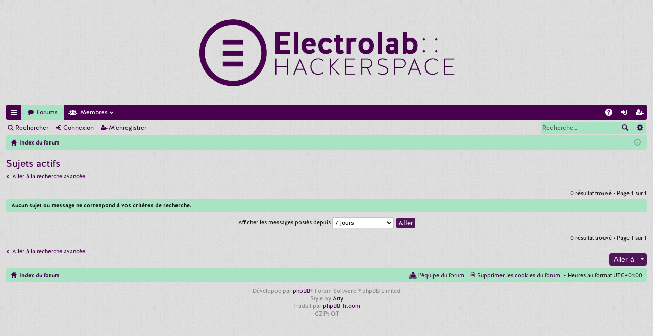

--- FILE ---
content_type: text/html; charset=UTF-8
request_url: https://forum.electrolab.fr/search.php?search_id=active_topics&sid=64f45dcd41f64755032f9bbddc3c1d6a
body_size: 3470
content:
<!DOCTYPE html>
<html dir="ltr" lang="fr">
<head>
<meta charset="utf-8" />
<meta http-equiv="X-UA-Compatible" content="IE=edge,chrome=1" />
<meta name="viewport" content="width=device-width, initial-scale=1" />

<title>Electrolab::Forum - Sujets actifs</title>




	<link rel="alternate" type="application/atom+xml" title="Flux - Electrolab::Forum" href="https://forum.electrolab.fr/feed.php">	<link rel="alternate" type="application/atom+xml" title="Flux - Nouvelles informations" href="https://forum.electrolab.fr/feed.php?mode=news">		<link rel="alternate" type="application/atom+xml" title="Flux - Nouveaux sujets" href="https://forum.electrolab.fr/feed.php?mode=topics">				

	<link href="./styles/simplicity/theme/fonts/font-awesome-4.5.0/css/font-awesome.min.css" rel="stylesheet">
<link href="./styles/simplicity/theme/fonts/glyphicons-pro-1.9.2/css/glyphicons.css" rel="stylesheet">

<link href="./styles/simplicity/theme/stylesheet.css?assets_version=43" rel="stylesheet">



<!--[if lte IE 9]>
	<link href="./styles/simplicity/theme/tweaks.css?assets_version=43" rel="stylesheet">
<![endif]-->






<link rel="icon" type="image/png" sizes="192x192"  href="/images/icons/favicon/electrolab_favicon_192x192">
<link rel="icon" type="image/png" sizes="32x32" href="/images/icons/favicon/electrolab_favicon_32x21">
<link rel="icon" type="image/png" sizes="96x96" href="/images/icons/favicon/electrolab_favicon_96x96">
<link rel="icon" type="image/png" sizes="16x16" href="/images/icons/favicon/electrolab_favicon_16x16">

</head>
<body id="phpbb" class="nojs notouch section-search ltr " data-online-text="En ligne">


	<a id="top" class="anchor" accesskey="t"></a>
	<div id="page-header" class="page-width">
		<div class="headerbar" role="banner">
			<div class="inner">

			<div id="site-description">
				<a id="logo" class="logo" href="./index.php?sid=0a23679f510b67ef9adf0166ff3ea5ee" title="Index du forum"><img src="./styles/simplicity/theme/images/logo.png" data-src-hd="./styles/simplicity/theme/images/logo_hd.png" /></a>
				<p class="sitename">Electrolab::Forum</p>
				<p></p>
				<p class="skiplink"><a href="#start_here">Vers le contenu</a></p>
			</div>

															
			</div>
		</div>


				


<div class="navbar tabbed not-static" role="navigation">
	<div class="inner page-width">
		<div class="nav-tabs" data-current-page="search">
			<ul class="leftside">
				<li id="quick-links" class="tab responsive-menu dropdown-container">
					<a href="#" class="nav-link dropdown-trigger">Accès rapide</a>
					<div class="dropdown hidden">
						<div class="pointer"><div class="pointer-inner"></div></div>
						<ul class="dropdown-contents" role="menu">
								
			<li class="separator"></li>
								<li class="small-icon icon-search-unanswered"><a href="./search.php?search_id=unanswered&amp;sid=0a23679f510b67ef9adf0166ff3ea5ee" role="menuitem">Messages sans réponse</a></li>
		<li class="small-icon icon-search-active"><a href="./search.php?search_id=active_topics&amp;sid=0a23679f510b67ef9adf0166ff3ea5ee" role="menuitem">Sujets actifs</a></li>
		<li class="separator"></li>
		<li class="small-icon icon-search"><a href="./search.php?sid=0a23679f510b67ef9adf0166ff3ea5ee" role="menuitem">Rechercher</a></li>
	
													</ul>
					</div>
				</li>
												<li class="tab forums selected" data-responsive-class="small-icon icon-forums">
					<a class="nav-link" href="./index.php?sid=0a23679f510b67ef9adf0166ff3ea5ee">Forums</a>
				</li>
									<li class="tab members dropdown-container" data-select-match="member" data-responsive-class="small-icon icon-members">
						<a class="nav-link dropdown-trigger" href="./memberlist.php?sid=0a23679f510b67ef9adf0166ff3ea5ee">Membres</a>
						<div class="dropdown hidden">
							<div class="pointer"><div class="pointer-inner"></div></div>
							<ul class="dropdown-contents" role="menu">
																<li class="small-icon icon-team"><a href="./memberlist.php?mode=team&amp;sid=0a23679f510b67ef9adf0166ff3ea5ee" role="menuitem">L’équipe du forum</a></li>							</ul>
						</div>
					</li>
											</ul>
			<ul class="rightside">
								<li class="tab faq" data-select-match="faq" data-responsive-class="small-icon icon-faq">
					<a class="nav-link" href="./faq.php?sid=0a23679f510b67ef9adf0166ff3ea5ee" rel="help" title="Foire aux questions (Questions posées fréquemment)" role="menuitem">FAQ</a>
				</li>
																									<li class="tab login"  data-skip-responsive="true" data-select-match="login"><a class="nav-link" href="./ucp.php?mode=login&amp;sid=0a23679f510b67ef9adf0166ff3ea5ee" title="Connexion" accesskey="x" role="menuitem">Connexion</a></li>
											<li class="tab register" data-skip-responsive="true" data-select-match="register"><a class="nav-link" href="./ucp.php?mode=register&amp;sid=0a23679f510b67ef9adf0166ff3ea5ee" role="menuitem">M’enregistrer</a></li>
																	</ul>
		</div>
	</div>
</div>

<div class="navbar secondary with-search">
	<ul role="menubar">
											<li class="small-icon icon-search responsive-hide"><a href="./search.php?sid=0a23679f510b67ef9adf0166ff3ea5ee">Rechercher</a></li>
														<li class="small-icon icon-login"><a href="./ucp.php?mode=login&amp;sid=0a23679f510b67ef9adf0166ff3ea5ee" title="Connexion">Connexion</a></li>
									<li class="small-icon icon-register"><a href="./ucp.php?mode=register&amp;sid=0a23679f510b67ef9adf0166ff3ea5ee">M’enregistrer</a></li>
									
					<li class="search-box not-responsive">			<div id="search-box" class="search-box search-header" role="search">
				<form action="./search.php?sid=0a23679f510b67ef9adf0166ff3ea5ee" method="get" id="search">
				<fieldset>
					<input name="keywords" id="keywords" type="search" maxlength="128" title="Recherche par mots-clés" class="inputbox search tiny" size="20" value="" placeholder="Recherche…" />
					<button class="button icon-button search-icon" type="submit" title="Rechercher">Rechercher</button>
					<a href="./search.php?sid=0a23679f510b67ef9adf0166ff3ea5ee" class="button icon-button search-adv-icon" title="Recherche avancée">Recherche avancée</a>
					<input type="hidden" name="sid" value="0a23679f510b67ef9adf0166ff3ea5ee" />

				</fieldset>
				</form>
			</div>
			</li>
			</ul>
</div>

	</div>

<div id="wrap" class="page-width">

	
	<a id="start_here" class="anchor"></a>
	<div id="page-body" role="main">
		<div class="navbar nav-breadcrumbs">
	<ul id="nav-breadcrumbs" class="linklist navlinks" role="menubar">
						<li class="small-icon icon-home breadcrumbs">
									<span class="crumb" itemtype="http://data-vocabulary.org/Breadcrumb" itemscope=""><a href="./index.php?sid=0a23679f510b67ef9adf0166ff3ea5ee" accesskey="h" data-navbar-reference="index" itemprop="url"><span itemprop="title">Index du forum</span></a></span>
								</li>
		
					<li class="rightside responsive-search" style="display: none;"><a href="./search.php?sid=0a23679f510b67ef9adf0166ff3ea5ee" title="Voir les options de recherche avancée" role="menuitem">Rechercher</a></li>
				<li class="rightside dropdown-container icon-only">
			<a href="#" class="dropdown-trigger time" title="Nous sommes le 25 nov. 2025, 08:41"><i class="fa fa-clock-o"></i></a>
			<div class="dropdown hidden">
				<div class="pointer"><div class="pointer-inner"></div></div>
				<ul class="dropdown-contents">
					<li>Nous sommes le 25 nov. 2025, 08:41</li>
					<li>Heures au format <abbr title="Europe/Paris">UTC+01:00</abbr></li>
				</ul>
			</div>
		</li>
	</ul>
</div>

		
		

<h2 class="searchresults-title">Sujets actifs</h2>

	<p class="advanced-search-link"><a class="arrow-left" href="./search.php?sid=0a23679f510b67ef9adf0166ff3ea5ee" title="Recherche avancée">Aller à la recherche avancée</a></p>


	<div class="action-bar top">

	
		
		<div class="pagination">
						0 résultat trouvé
							 &bull; Page <strong>1</strong> sur <strong>1</strong>
					</div>
	</div>


			<div class="panel">
			<div class="inner">
			<strong>Aucun sujet ou message ne correspond à vos critères de recherche.</strong>
			</div>
		</div>
	

	<form method="post" action="./search.php?st=7&amp;sk=t&amp;sd=d&amp;sr=topics&amp;sid=0a23679f510b67ef9adf0166ff3ea5ee&amp;search_id=active_topics">

	<fieldset class="display-options">
					<label>Afficher les messages postés depuis <select name="st" id="st"><option value="0">Tous les résultats</option><option value="1">1 jour</option><option value="7" selected="selected">7 jours</option><option value="14">2 semaines</option><option value="30">1 mois</option><option value="90">3 mois</option><option value="180">6 mois</option><option value="365">1 an</option></select></label>
			<input type="submit" name="sort" value="Aller" class="button2" />
			</fieldset>

	</form>

	<hr />

<div class="action-bar bottom">
	<div class="pagination">
		0 résultat trouvé
					 &bull; Page <strong>1</strong> sur <strong>1</strong>
			</div>
</div>


	<p class="jumpbox-return"><a class="left-box arrow-left" href="./search.php?sid=0a23679f510b67ef9adf0166ff3ea5ee" title="Recherche avancée" accesskey="r">Aller à la recherche avancée</a></p>


	<div class="dropdown-container dropdown-container-right dropdown-up dropdown-left dropdown-button-control" id="jumpbox">
		<span title="Aller à" class="dropdown-trigger button dropdown-select">
			Aller à		</span>
		<div class="dropdown hidden">
			<div class="pointer"><div class="pointer-inner"></div></div>
			<ul class="dropdown-contents">
																			<li><a href="./viewforum.php?f=19&amp;sid=0a23679f510b67ef9adf0166ff3ea5ee">Communication</a></li>
																<li>&nbsp; &nbsp;<a href="./viewforum.php?f=12&amp;sid=0a23679f510b67ef9adf0166ff3ea5ee">Annonces Officielles</a></li>
																<li>&nbsp; &nbsp;<a href="./viewforum.php?f=24&amp;sid=0a23679f510b67ef9adf0166ff3ea5ee">Questions au CA</a></li>
																<li>&nbsp; &nbsp;<a href="./viewforum.php?f=63&amp;sid=0a23679f510b67ef9adf0166ff3ea5ee">Infrastructure et services informatiques</a></li>
																<li><a href="./viewforum.php?f=15&amp;sid=0a23679f510b67ef9adf0166ff3ea5ee">Discussions</a></li>
																<li>&nbsp; &nbsp;<a href="./viewforum.php?f=16&amp;sid=0a23679f510b67ef9adf0166ff3ea5ee">Les Projets</a></li>
																<li>&nbsp; &nbsp;<a href="./viewforum.php?f=55&amp;sid=0a23679f510b67ef9adf0166ff3ea5ee">Boîte à idées</a></li>
																<li>&nbsp; &nbsp;<a href="./viewforum.php?f=25&amp;sid=0a23679f510b67ef9adf0166ff3ea5ee">BlaBla...</a></li>
																<li>&nbsp; &nbsp;&nbsp; &nbsp;<a href="./viewforum.php?f=17&amp;sid=0a23679f510b67ef9adf0166ff3ea5ee">Petites Annonces</a></li>
																<li>&nbsp; &nbsp;&nbsp; &nbsp;<a href="./viewforum.php?f=29&amp;sid=0a23679f510b67ef9adf0166ff3ea5ee">Fournisseurs</a></li>
																<li>&nbsp; &nbsp;&nbsp; &nbsp;<a href="./viewforum.php?f=61&amp;sid=0a23679f510b67ef9adf0166ff3ea5ee">Autres events, autres lieux...</a></li>
																<li>&nbsp; &nbsp;<a href="./viewforum.php?f=41&amp;sid=0a23679f510b67ef9adf0166ff3ea5ee">Utilisation du forum</a></li>
																<li><a href="./viewforum.php?f=5&amp;sid=0a23679f510b67ef9adf0166ff3ea5ee">La vie du lab</a></li>
																<li>&nbsp; &nbsp;<a href="./viewforum.php?f=50&amp;sid=0a23679f510b67ef9adf0166ff3ea5ee">Horaires, Ouvertures, Fermetures</a></li>
																<li>&nbsp; &nbsp;<a href="./viewforum.php?f=23&amp;sid=0a23679f510b67ef9adf0166ff3ea5ee">Events</a></li>
																<li>&nbsp; &nbsp;&nbsp; &nbsp;<a href="./viewforum.php?f=47&amp;sid=0a23679f510b67ef9adf0166ff3ea5ee">CdRIdF2017</a></li>
																<li>&nbsp; &nbsp;<a href="./viewforum.php?f=27&amp;sid=0a23679f510b67ef9adf0166ff3ea5ee">Formations</a></li>
																<li>&nbsp; &nbsp;<a href="./viewforum.php?f=26&amp;sid=0a23679f510b67ef9adf0166ff3ea5ee">Organisation des Zones</a></li>
																<li>&nbsp; &nbsp;&nbsp; &nbsp;<a href="./viewforum.php?f=22&amp;sid=0a23679f510b67ef9adf0166ff3ea5ee">Autres Zones</a></li>
																<li>&nbsp; &nbsp;&nbsp; &nbsp;<a href="./viewforum.php?f=64&amp;sid=0a23679f510b67ef9adf0166ff3ea5ee">Couture</a></li>
																<li>&nbsp; &nbsp;&nbsp; &nbsp;<a href="./viewforum.php?f=9&amp;sid=0a23679f510b67ef9adf0166ff3ea5ee">Electronique</a></li>
																<li>&nbsp; &nbsp;&nbsp; &nbsp;<a href="./viewforum.php?f=65&amp;sid=0a23679f510b67ef9adf0166ff3ea5ee">Fonderie</a></li>
																<li>&nbsp; &nbsp;&nbsp; &nbsp;<a href="./viewforum.php?f=13&amp;sid=0a23679f510b67ef9adf0166ff3ea5ee">Impression 3d et Robotique</a></li>
																<li>&nbsp; &nbsp;&nbsp; &nbsp;<a href="./viewforum.php?f=21&amp;sid=0a23679f510b67ef9adf0166ff3ea5ee">IT</a></li>
																<li>&nbsp; &nbsp;&nbsp; &nbsp;<a href="./viewforum.php?f=62&amp;sid=0a23679f510b67ef9adf0166ff3ea5ee">Jardin</a></li>
																<li>&nbsp; &nbsp;&nbsp; &nbsp;<a href="./viewforum.php?f=7&amp;sid=0a23679f510b67ef9adf0166ff3ea5ee">Mecanique</a></li>
																<li>&nbsp; &nbsp;&nbsp; &nbsp;<a href="./viewforum.php?f=28&amp;sid=0a23679f510b67ef9adf0166ff3ea5ee">PCB</a></li>
																<li>&nbsp; &nbsp;&nbsp; &nbsp;<a href="./viewforum.php?f=67&amp;sid=0a23679f510b67ef9adf0166ff3ea5ee">Radioham</a></li>
																<li>&nbsp; &nbsp;<a href="./viewforum.php?f=48&amp;sid=0a23679f510b67ef9adf0166ff3ea5ee">Travaux</a></li>
										</ul>
		</div>
	</div>


			</div>


	<div class="navbar" role="navigation">
	<div class="inner">

	<ul id="nav-footer" class="linklist bulletin" role="menubar">
		<li class="small-icon icon-home breadcrumbs">
									<span class="crumb"><a href="./index.php?sid=0a23679f510b67ef9adf0166ff3ea5ee" data-navbar-reference="index">Index du forum</a></span>
					</li>
		
				<li class="rightside">Heures au format <abbr title="Europe/Paris">UTC+01:00</abbr></li>
							<li class="small-icon icon-delete-cookies rightside"><a href="./ucp.php?mode=delete_cookies&amp;sid=0a23679f510b67ef9adf0166ff3ea5ee" data-ajax="true" data-refresh="true" role="menuitem">Supprimer les cookies du forum</a></li>
									<li class="small-icon icon-team rightside" data-last-responsive="true"><a href="./memberlist.php?mode=team&amp;sid=0a23679f510b67ef9adf0166ff3ea5ee" role="menuitem">L’équipe du forum</a></li>					</ul>

	</div>
</div>
</div>

<div id="page-footer" class="page-width" role="contentinfo">
	
	<div class="copyright">
				Développé par <a href="https://www.phpbb.com/">phpBB</a>&reg; Forum Software &copy; phpBB Limited
		<br />Style by <a href="http://www.artodia.com/">Arty</a>
		<br />Traduit par <a href="http://www.phpbb-fr.com">phpBB-fr.com</a>				<br />GZIP: Off			</div>

	<div id="darkenwrapper" data-ajax-error-title="Erreur AJAX" data-ajax-error-text="Quelque chose s’est mal passé lors du traitement de votre demande." data-ajax-error-text-abort="Requête annulée par l’utilisateur." data-ajax-error-text-timeout="Votre demande a expiré. Essayez à nouveau." data-ajax-error-text-parsererror="Quelque chose s’est mal passé lors du traitement de votre demande et le serveur a renvoyé une réponse invalide.">
		<div id="darken">&nbsp;</div>
	</div>

	<div id="phpbb_alert" class="phpbb_alert" data-l-err="Erreur" data-l-timeout-processing-req="Délai d’attente de la demande dépassé.">
		<a href="#" class="alert_close"></a>
		<h3 class="alert_title">&nbsp;</h3><p class="alert_text"></p>
	</div>
	<div id="phpbb_confirm" class="phpbb_alert">
		<a href="#" class="alert_close"></a>
		<div class="alert_text"></div>
	</div>
</div>


<div>
	<a id="bottom" class="anchor" accesskey="z"></a>
	</div>

<script type="text/javascript" src="./assets/javascript/jquery.min.js?assets_version=43"></script>
<script type="text/javascript" src="./assets/javascript/core.js?assets_version=43"></script>


<script type="text/javascript" src="./styles/simplicity/template/forum_fn.js?assets_version=42"></script>

<script type="text/javascript" src="./styles/simplicity/template/ajax.js?assets_version=42"></script>




</body>
</html>
